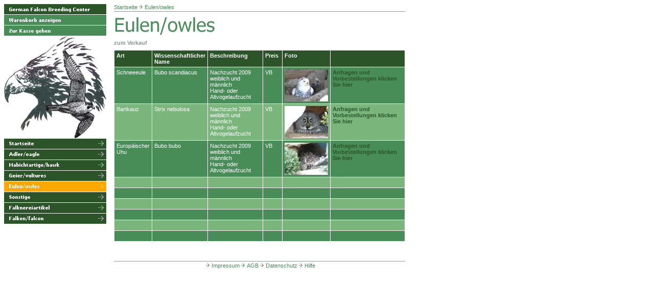

--- FILE ---
content_type: text/html
request_url: http://falkenboerse.de/50177599b80d3b62b/index.html
body_size: 2367
content:
<!DOCTYPE HTML PUBLIC "-//W3C//DTD HTML 4.0 Transitional//EN">

<html>
<head>
<title>Eulen/owles</title>
<meta http-equiv="expires" content="0">
<meta http-equiv="content-type" content="text/html; charset=ISO-8859-1">
<meta name="author" content="">
<meta name="description" content="">
<meta name="keywords" lang="" content="">
<meta name="generator" content="Web2Date BASIC">

<link rel="stylesheet" type="text/css" href="../assets/s.css">

</head>

<script language="JavaScript1.1" type="text/javascript">
	if(parent.s2dframe!=1)
	{
		self.location.href="../assets/s2dmain.html?"+self.location.href
	}
</script><script language="JavaScript">
  agent = navigator.userAgent;
  yes = 0;
  if(agent.substring(0,7) == "Mozilla")
    {
    if( parseInt(agent.substring(8,9)) >= 3)
	  {
	  yes = 1;
	  }
    }

  if(yes)
    {
					    pm0n = new Image();
    pm0n.src = "../images/nsm0.gif";
    pm0h = new Image();
    pm0h.src = "../images/nam0.gif";
	
										    						
	    pm1n = new Image();
    	pm1n.src = "../images/nm1.gif";
	    pm1h = new Image();
    	pm1h.src = "../images/nam1.gif";
												    						
	    pm2n = new Image();
    	pm2n.src = "../images/nm2.gif";
	    pm2h = new Image();
    	pm2h.src = "../images/nam2.gif";
												    						
	    pm3n = new Image();
    	pm3n.src = "../images/nm3.gif";
	    pm3h = new Image();
    	pm3h.src = "../images/nam3.gif";
																												    						
	    pm4n = new Image();
    	pm4n.src = "../images/nosm4.gif";
	    pm4h = new Image();
    	pm4h.src = "../images/nam4.gif";
												    						
	    pm5n = new Image();
    	pm5n.src = "../images/nm5.gif";
	    pm5h = new Image();
    	pm5h.src = "../images/nam5.gif";
												    						
	    pm6n = new Image();
    	pm6n.src = "../images/nm6.gif";
	    pm6h = new Image();
    	pm6h.src = "../images/nam6.gif";
												    						
	    pm7n = new Image();
    	pm7n.src = "../images/nm7.gif";
	    pm7h = new Image();
    	pm7h.src = "../images/nam7.gif";
			    }
  function CI(imgNum,imgName) 
	{
	if(yes)
	  {
	  document.images[imgNum].src = eval(imgName + ".src")
	  }
	}
</script>


<body bgcolor="#ffffff" text="#000000" link="#000000" vlink="#000000" alink="#000000">
<table width="700" cellpadding="0" cellspacing="0" border="0">
<tr>
<td valign="top"><table width="200" cellpadding="0" cellspacing="0" border="0">

<tr>
<td><img src="../images/nt.gif" width="200" height="21" alt="" border="0"></td>
</tr>

<tr>
<td><a href="../s2dbskt.html"><img src="../images/ntsb.gif" width="200" height="21" alt="" border="0"></a></td>
</tr>

<tr>
<td><a href="../s2dship.html"><img src="../images/ntsco.gif" width="200" height="21" alt="" border="0"></a></td>
</tr>

<tr>
<td><img src="../images/s2dlogo.jpg" width="200" height="200" alt="" border="0"></td>
</tr>


<tr>
<td><a href="../index.html" onmouseover="CI('pm0','pm0h');return true" onmouseout="CI('pm0','pm0n');return true"><img src="../images/nsm0.gif" width="200" height="21" name="pm0" alt="" border="0"></a></td>
</tr>

	<tr>
	<td><a href="../50177599b80d33323/index.html" onmouseover="CI('pm1','pm1h');return true" onmouseout="CI('pm1','pm1n');return true"><img src="../images/nm1.gif" width="200" height="21" name="pm1" alt="" border="0"></a></td>
	</tr>
		<tr>
	<td><a href="../50177599b80d37e27/index.html" onmouseover="CI('pm2','pm2h');return true" onmouseout="CI('pm2','pm2n');return true"><img src="../images/nm2.gif" width="200" height="21" name="pm2" alt="" border="0"></a></td>
	</tr>
		<tr>
	<td><a href="../5017759c060be5d1a/index.html" onmouseover="CI('pm3','pm3h');return true" onmouseout="CI('pm3','pm3n');return true"><img src="../images/nm3.gif" width="200" height="21" name="pm3" alt="" border="0"></a></td>
	</tr>
		<tr>
	<td><a href="./index.html" onmouseover="CI('pm4','pm4h');return true" onmouseout="CI('pm4','pm4n');return true"><img src="../images/nosm4.gif" width="200" height="21" name="pm4" alt="" border="0"></a></td>
	</tr>
					<tr>
	<td><a href="../50177599b80d3ef2f/index.html" onmouseover="CI('pm5','pm5h');return true" onmouseout="CI('pm5','pm5n');return true"><img src="../images/nm5.gif" width="200" height="21" name="pm5" alt="" border="0"></a></td>
	</tr>
		<tr>
	<td><a href="../50177599f10ba1f01/index.html" onmouseover="CI('pm6','pm6h');return true" onmouseout="CI('pm6','pm6n');return true"><img src="../images/nm6.gif" width="200" height="21" name="pm6" alt="" border="0"></a></td>
	</tr>
		<tr>
	<td><a href="../50177599b80ce8619/index.html" onmouseover="CI('pm7','pm7h');return true" onmouseout="CI('pm7','pm7n');return true"><img src="../images/nm7.gif" width="200" height="21" name="pm7" alt="" border="0"></a></td>
	</tr>
	</table></td>

<td><img src="../images/pcp.gif" width="15" height="1" alt="" border="0"></td>

<td valign="top"><table border="0" cellpadding="0" cellspacing="0">

<tr>
<td colspan="3"><a class="nav" href="../index.html">Startseite</a><img src="../images/parrw.gif" width="14" height="8" alt="" border="0"><a class="nav" href="./index.html">Eulen/owles</a><br></td>
</tr>

<tr>
<td colspan="3"><img src="../images/pl570.gif" width="570" height="5" alt="" border="0"></td>
</tr>

<tr>
<td colspan="3"><img src="../images/ph50177599b80d3b62c.gif" width="570" height="50" alt="" border="0"></td>
</tr>

  <tr>
  <td colspan="3"><h2><a name="5017759c060bea61e"></a>zum Verkauf</h2></td>
  </tr>
      <tr>
    <td colspan="3"><table border="0" cellspacing="1" cellpadding="4" width="570">

            <tr bgcolor="#2B5429">
	                    <td class="rowheader" align="left" valign="top">
      	        <b>Art </b>&nbsp;</font>
	  	  </td>
                <td class="rowheader" align="left" valign="top">
      	        <b>Wissenschaftlicher Name</b> &nbsp;</font>
	  	  </td>
                <td class="rowheader" align="left" valign="top">
      	        <b>Beschreibung </b>&nbsp;</font>
	  	  </td>
                <td class="rowheader" align="left" valign="top">
      	        <b>Preis</b>&nbsp;</font>
	  	  </td>
                <td class="rowheader" align="left" valign="top">
      	        <b>Foto</b>&nbsp;</font>
	  	  </td>
                <td class="rowheader" align="left" valign="top">
      	        &nbsp;</font>
	  	  </td>
    </tr>
        <tr bgcolor="#488C58">
                              <td class="cell" align="left" valign="top">
		      	        Schneeeule&nbsp;</font>
	  	  </td>
                          <td class="cell" align="left" valign="top">
		      	        Bubo scandiacus&nbsp;</font>
	  	  </td>
                          <td class="cell" align="left" valign="top">
		      	        Nachzucht 2009 <br />weiblich und m&auml;nnlich <br />Hand- oder Altvogelaufzucht &nbsp;</font>
	  	  </td>
                          <td class="cell" align="left" valign="top">
		      	        VB&nbsp;</font>
	  	  </td>
                          <td class="cell" align="left" valign="top">
		      	                  	
        	
	    	
	              	      <a href="../images/webcam120080617094826.jpg" target="_blank"><img src="../images/webcam120080617094826cols6.jpg" width="85" height="63" alt="" border="0"></a>
	    	    	  	  </td>
                          <td class="cell" align="left" valign="top">
		      	        <a href="mailto:shop@falkenboerse.de" target="_blank">Anfragen und Vorbestellungen klicken Sie hier</a> &nbsp;</font>
	  	  </td>
    </tr>
            <tr bgcolor="#7AB67B">
	                              <td class="cell" align="left" valign="top">
		      	        Bartkauz&nbsp;</font>
	  	  </td>
                          <td class="cell" align="left" valign="top">
		      	        Strix nebulosa&nbsp;</font>
	  	  </td>
                          <td class="cell" align="left" valign="top">
		      	        Nachzucht 2009 <br />weiblich und m&auml;nnlich <br />Hand- oder Altvogelaufzucht &nbsp;</font>
	  	  </td>
                          <td class="cell" align="left" valign="top">
		      	        VB&nbsp;</font>
	  	  </td>
                          <td class="cell" align="left" valign="top">
		      	                  	
        	
	    	
	              	      <a href="../images/p1030336.jpg" target="_blank"><img src="../images/p1030336cols6.jpg" width="85" height="63" alt="" border="0"></a>
	    	    	  	  </td>
                          <td class="cell" align="left" valign="top">
		      	        <a href="mailto:shop@falkenboerse.de" target="_blank">Anfragen und Vorbestellungen klicken Sie hier</a> &nbsp;</font>
	  	  </td>
    </tr>
        <tr bgcolor="#488C58">
                              <td class="cell" align="left" valign="top">
		      	        Europ&auml;ischer Uhu&nbsp;</font>
	  	  </td>
                          <td class="cell" align="left" valign="top">
		      	        Bubo bubo&nbsp;</font>
	  	  </td>
                          <td class="cell" align="left" valign="top">
		      	        Nachzucht 2009<br />weiblich und m&auml;nnlich<br />Hand- oder Altvogelaufzucht &nbsp;</font>
	  	  </td>
                          <td class="cell" align="left" valign="top">
		      	        VB&nbsp;</font>
	  	  </td>
                          <td class="cell" align="left" valign="top">
		      	                  	
        	
	    	
	              	      <a href="../images/p1030283.jpg" target="_blank"><img src="../images/p1030283cols6.jpg" width="85" height="63" alt="" border="0"></a>
	    	    	  	  </td>
                          <td class="cell" align="left" valign="top">
		      	        <a href="mailto:shop@falkenboerse.de" target="_blank">Anfragen und Vorbestellungen klicken Sie hier</a> &nbsp;</font>
	  	  </td>
    </tr>
            <tr bgcolor="#7AB67B">
	                              <td class="cell" align="left" valign="top">
		      	        &nbsp;</font>
	  	  </td>
                          <td class="cell" align="left" valign="top">
		      	        &nbsp;</font>
	  	  </td>
                          <td class="cell" align="left" valign="top">
		      	        &nbsp;</font>
	  	  </td>
                          <td class="cell" align="left" valign="top">
		      	        &nbsp;</font>
	  	  </td>
                          <td class="cell" align="left" valign="top">
		      	        &nbsp;</font>
	  	  </td>
                          <td class="cell" align="left" valign="top">
		      	        &nbsp;</font>
	  	  </td>
    </tr>
        <tr bgcolor="#488C58">
                              <td class="cell" align="left" valign="top">
		      	        &nbsp;</font>
	  	  </td>
                          <td class="cell" align="left" valign="top">
		      	        &nbsp;</font>
	  	  </td>
                          <td class="cell" align="left" valign="top">
		      	        &nbsp;</font>
	  	  </td>
                          <td class="cell" align="left" valign="top">
		      	        &nbsp;</font>
	  	  </td>
                          <td class="cell" align="left" valign="top">
		      	        &nbsp;</font>
	  	  </td>
                          <td class="cell" align="left" valign="top">
		      	        &nbsp;</font>
	  	  </td>
    </tr>
            <tr bgcolor="#7AB67B">
	                              <td class="cell" align="left" valign="top">
		      	        &nbsp;</font>
	  	  </td>
                          <td class="cell" align="left" valign="top">
		      	        &nbsp;</font>
	  	  </td>
                          <td class="cell" align="left" valign="top">
		      	        &nbsp;</font>
	  	  </td>
                          <td class="cell" align="left" valign="top">
		      	        &nbsp;</font>
	  	  </td>
                          <td class="cell" align="left" valign="top">
		      	        &nbsp;</font>
	  	  </td>
                          <td class="cell" align="left" valign="top">
		      	        &nbsp;</font>
	  	  </td>
    </tr>
        <tr bgcolor="#488C58">
                              <td class="cell" align="left" valign="top">
		      	        &nbsp;</font>
	  	  </td>
                          <td class="cell" align="left" valign="top">
		      	        &nbsp;</font>
	  	  </td>
                          <td class="cell" align="left" valign="top">
		      	        &nbsp;</font>
	  	  </td>
                          <td class="cell" align="left" valign="top">
		      	        &nbsp;</font>
	  	  </td>
                          <td class="cell" align="left" valign="top">
		      	        &nbsp;</font>
	  	  </td>
                          <td class="cell" align="left" valign="top">
		      	        &nbsp;</font>
	  	  </td>
    </tr>
            <tr bgcolor="#7AB67B">
	                              <td class="cell" align="left" valign="top">
		      	        &nbsp;</font>
	  	  </td>
                          <td class="cell" align="left" valign="top">
		      	        &nbsp;</font>
	  	  </td>
                          <td class="cell" align="left" valign="top">
		      	        &nbsp;</font>
	  	  </td>
                          <td class="cell" align="left" valign="top">
		      	        &nbsp;</font>
	  	  </td>
                          <td class="cell" align="left" valign="top">
		      	        &nbsp;</font>
	  	  </td>
                          <td class="cell" align="left" valign="top">
		      	        &nbsp;</font>
	  	  </td>
    </tr>
        <tr bgcolor="#488C58">
                              <td class="cell" align="left" valign="top">
		      	        &nbsp;</font>
	  	  </td>
                          <td class="cell" align="left" valign="top">
		      	        &nbsp;</font>
	  	  </td>
                          <td class="cell" align="left" valign="top">
		      	        &nbsp;</font>
	  	  </td>
                          <td class="cell" align="left" valign="top">
		      	        &nbsp;</font>
	  	  </td>
                          <td class="cell" align="left" valign="top">
		      	        &nbsp;</font>
	  	  </td>
                          <td class="cell" align="left" valign="top">
		      	        &nbsp;</font>
	  	  </td>
    </tr>
</table><br><br>
</td>
    </tr>

    

<tr>
<td colspan="3"><img src="../images/pl570.gif" width="570" height="5" alt="" border="0"></td>
</tr>

<tr>
<td colspan="3" align="center"><a class="nav" href="../impressum.html"><img src="../images/parrw.gif" width="14" height="8" alt="" border="0">Impressum</a><a class="nav" href="../agb.html"><img src="../images/parrw.gif" width="14" height="8" alt="" border="0">AGB</a><a class="nav" href="../security.html"><img src="../images/parrw.gif" width="14" height="8" alt="" border="0">Datenschutz</a><a class="nav" href="../help.html"><img src="../images/parrw.gif" width="14" height="8" alt="" border="0">Hilfe</a></td>
</tr>

<tr>
<td><img src="../images/pcp.gif" width="350" height="4" alt="" border="0"></td>
<td><img src="../images/pcp.gif" width="20" height="4" alt="" border="0"></td>
<td><img src="../images/pcp.gif" width="200" height="4" alt="" border="0"></td>
</tr>
</table></td>
</tr>
</table>
</body>
</html>

--- FILE ---
content_type: text/html
request_url: http://falkenboerse.de/assets/s2dmain.html?http://falkenboerse.de/50177599b80d3b62b/index.html
body_size: 589
content:
<!DOCTYPE HTML PUBLIC "-//W3C//DTD HTML 4.01 Frameset//EN">
<html>
<head>
<title>German Falcon Breeding Center</title>
</head>

<script language="JavaScript1.1" type="text/javascript">
	var s2dframe=1;
	var basket = new Array;
	var shippingmethod = new Array;
	var paymentmethod = new Array;
	var selectedshippingmethod = -1;
	var selectedpaymentmethod = -1;
	var variationa=-1;
	var variationb=-1;
	var prefill=-1;
	var pw="";
	var s=true;
	
	if (pw!="") {
		s=false;
		if (prompt("Bitte melden Sie sich mit Ihrem Kennwort an.","")!=pw) {
			location.href="about:blank";
			alert("Das angegebene Kennwort ist falsch.");
		}
		else
		{
			s=true;
		}
	}
	if (s) {
		Start=self.location.href.indexOf("?")+1;
		Ende=self.location.href.length;
		Loc=self.location.href.substring(Start,Ende);
		document.write("<FRAMESET ROWS='100%,*' BORDER='0' FRAMEBORDER='0'>");
		document.write("<FRAME src='"+Loc+"' SCROLLING='YES' NAME='shopframe' NORESIZE>");
		document.write("</FRAMESET>");
	}
</script>

</html>

--- FILE ---
content_type: text/html
request_url: http://falkenboerse.de/50177599b80d3b62b/index.html
body_size: 2367
content:
<!DOCTYPE HTML PUBLIC "-//W3C//DTD HTML 4.0 Transitional//EN">

<html>
<head>
<title>Eulen/owles</title>
<meta http-equiv="expires" content="0">
<meta http-equiv="content-type" content="text/html; charset=ISO-8859-1">
<meta name="author" content="">
<meta name="description" content="">
<meta name="keywords" lang="" content="">
<meta name="generator" content="Web2Date BASIC">

<link rel="stylesheet" type="text/css" href="../assets/s.css">

</head>

<script language="JavaScript1.1" type="text/javascript">
	if(parent.s2dframe!=1)
	{
		self.location.href="../assets/s2dmain.html?"+self.location.href
	}
</script><script language="JavaScript">
  agent = navigator.userAgent;
  yes = 0;
  if(agent.substring(0,7) == "Mozilla")
    {
    if( parseInt(agent.substring(8,9)) >= 3)
	  {
	  yes = 1;
	  }
    }

  if(yes)
    {
					    pm0n = new Image();
    pm0n.src = "../images/nsm0.gif";
    pm0h = new Image();
    pm0h.src = "../images/nam0.gif";
	
										    						
	    pm1n = new Image();
    	pm1n.src = "../images/nm1.gif";
	    pm1h = new Image();
    	pm1h.src = "../images/nam1.gif";
												    						
	    pm2n = new Image();
    	pm2n.src = "../images/nm2.gif";
	    pm2h = new Image();
    	pm2h.src = "../images/nam2.gif";
												    						
	    pm3n = new Image();
    	pm3n.src = "../images/nm3.gif";
	    pm3h = new Image();
    	pm3h.src = "../images/nam3.gif";
																												    						
	    pm4n = new Image();
    	pm4n.src = "../images/nosm4.gif";
	    pm4h = new Image();
    	pm4h.src = "../images/nam4.gif";
												    						
	    pm5n = new Image();
    	pm5n.src = "../images/nm5.gif";
	    pm5h = new Image();
    	pm5h.src = "../images/nam5.gif";
												    						
	    pm6n = new Image();
    	pm6n.src = "../images/nm6.gif";
	    pm6h = new Image();
    	pm6h.src = "../images/nam6.gif";
												    						
	    pm7n = new Image();
    	pm7n.src = "../images/nm7.gif";
	    pm7h = new Image();
    	pm7h.src = "../images/nam7.gif";
			    }
  function CI(imgNum,imgName) 
	{
	if(yes)
	  {
	  document.images[imgNum].src = eval(imgName + ".src")
	  }
	}
</script>


<body bgcolor="#ffffff" text="#000000" link="#000000" vlink="#000000" alink="#000000">
<table width="700" cellpadding="0" cellspacing="0" border="0">
<tr>
<td valign="top"><table width="200" cellpadding="0" cellspacing="0" border="0">

<tr>
<td><img src="../images/nt.gif" width="200" height="21" alt="" border="0"></td>
</tr>

<tr>
<td><a href="../s2dbskt.html"><img src="../images/ntsb.gif" width="200" height="21" alt="" border="0"></a></td>
</tr>

<tr>
<td><a href="../s2dship.html"><img src="../images/ntsco.gif" width="200" height="21" alt="" border="0"></a></td>
</tr>

<tr>
<td><img src="../images/s2dlogo.jpg" width="200" height="200" alt="" border="0"></td>
</tr>


<tr>
<td><a href="../index.html" onmouseover="CI('pm0','pm0h');return true" onmouseout="CI('pm0','pm0n');return true"><img src="../images/nsm0.gif" width="200" height="21" name="pm0" alt="" border="0"></a></td>
</tr>

	<tr>
	<td><a href="../50177599b80d33323/index.html" onmouseover="CI('pm1','pm1h');return true" onmouseout="CI('pm1','pm1n');return true"><img src="../images/nm1.gif" width="200" height="21" name="pm1" alt="" border="0"></a></td>
	</tr>
		<tr>
	<td><a href="../50177599b80d37e27/index.html" onmouseover="CI('pm2','pm2h');return true" onmouseout="CI('pm2','pm2n');return true"><img src="../images/nm2.gif" width="200" height="21" name="pm2" alt="" border="0"></a></td>
	</tr>
		<tr>
	<td><a href="../5017759c060be5d1a/index.html" onmouseover="CI('pm3','pm3h');return true" onmouseout="CI('pm3','pm3n');return true"><img src="../images/nm3.gif" width="200" height="21" name="pm3" alt="" border="0"></a></td>
	</tr>
		<tr>
	<td><a href="./index.html" onmouseover="CI('pm4','pm4h');return true" onmouseout="CI('pm4','pm4n');return true"><img src="../images/nosm4.gif" width="200" height="21" name="pm4" alt="" border="0"></a></td>
	</tr>
					<tr>
	<td><a href="../50177599b80d3ef2f/index.html" onmouseover="CI('pm5','pm5h');return true" onmouseout="CI('pm5','pm5n');return true"><img src="../images/nm5.gif" width="200" height="21" name="pm5" alt="" border="0"></a></td>
	</tr>
		<tr>
	<td><a href="../50177599f10ba1f01/index.html" onmouseover="CI('pm6','pm6h');return true" onmouseout="CI('pm6','pm6n');return true"><img src="../images/nm6.gif" width="200" height="21" name="pm6" alt="" border="0"></a></td>
	</tr>
		<tr>
	<td><a href="../50177599b80ce8619/index.html" onmouseover="CI('pm7','pm7h');return true" onmouseout="CI('pm7','pm7n');return true"><img src="../images/nm7.gif" width="200" height="21" name="pm7" alt="" border="0"></a></td>
	</tr>
	</table></td>

<td><img src="../images/pcp.gif" width="15" height="1" alt="" border="0"></td>

<td valign="top"><table border="0" cellpadding="0" cellspacing="0">

<tr>
<td colspan="3"><a class="nav" href="../index.html">Startseite</a><img src="../images/parrw.gif" width="14" height="8" alt="" border="0"><a class="nav" href="./index.html">Eulen/owles</a><br></td>
</tr>

<tr>
<td colspan="3"><img src="../images/pl570.gif" width="570" height="5" alt="" border="0"></td>
</tr>

<tr>
<td colspan="3"><img src="../images/ph50177599b80d3b62c.gif" width="570" height="50" alt="" border="0"></td>
</tr>

  <tr>
  <td colspan="3"><h2><a name="5017759c060bea61e"></a>zum Verkauf</h2></td>
  </tr>
      <tr>
    <td colspan="3"><table border="0" cellspacing="1" cellpadding="4" width="570">

            <tr bgcolor="#2B5429">
	                    <td class="rowheader" align="left" valign="top">
      	        <b>Art </b>&nbsp;</font>
	  	  </td>
                <td class="rowheader" align="left" valign="top">
      	        <b>Wissenschaftlicher Name</b> &nbsp;</font>
	  	  </td>
                <td class="rowheader" align="left" valign="top">
      	        <b>Beschreibung </b>&nbsp;</font>
	  	  </td>
                <td class="rowheader" align="left" valign="top">
      	        <b>Preis</b>&nbsp;</font>
	  	  </td>
                <td class="rowheader" align="left" valign="top">
      	        <b>Foto</b>&nbsp;</font>
	  	  </td>
                <td class="rowheader" align="left" valign="top">
      	        &nbsp;</font>
	  	  </td>
    </tr>
        <tr bgcolor="#488C58">
                              <td class="cell" align="left" valign="top">
		      	        Schneeeule&nbsp;</font>
	  	  </td>
                          <td class="cell" align="left" valign="top">
		      	        Bubo scandiacus&nbsp;</font>
	  	  </td>
                          <td class="cell" align="left" valign="top">
		      	        Nachzucht 2009 <br />weiblich und m&auml;nnlich <br />Hand- oder Altvogelaufzucht &nbsp;</font>
	  	  </td>
                          <td class="cell" align="left" valign="top">
		      	        VB&nbsp;</font>
	  	  </td>
                          <td class="cell" align="left" valign="top">
		      	                  	
        	
	    	
	              	      <a href="../images/webcam120080617094826.jpg" target="_blank"><img src="../images/webcam120080617094826cols6.jpg" width="85" height="63" alt="" border="0"></a>
	    	    	  	  </td>
                          <td class="cell" align="left" valign="top">
		      	        <a href="mailto:shop@falkenboerse.de" target="_blank">Anfragen und Vorbestellungen klicken Sie hier</a> &nbsp;</font>
	  	  </td>
    </tr>
            <tr bgcolor="#7AB67B">
	                              <td class="cell" align="left" valign="top">
		      	        Bartkauz&nbsp;</font>
	  	  </td>
                          <td class="cell" align="left" valign="top">
		      	        Strix nebulosa&nbsp;</font>
	  	  </td>
                          <td class="cell" align="left" valign="top">
		      	        Nachzucht 2009 <br />weiblich und m&auml;nnlich <br />Hand- oder Altvogelaufzucht &nbsp;</font>
	  	  </td>
                          <td class="cell" align="left" valign="top">
		      	        VB&nbsp;</font>
	  	  </td>
                          <td class="cell" align="left" valign="top">
		      	                  	
        	
	    	
	              	      <a href="../images/p1030336.jpg" target="_blank"><img src="../images/p1030336cols6.jpg" width="85" height="63" alt="" border="0"></a>
	    	    	  	  </td>
                          <td class="cell" align="left" valign="top">
		      	        <a href="mailto:shop@falkenboerse.de" target="_blank">Anfragen und Vorbestellungen klicken Sie hier</a> &nbsp;</font>
	  	  </td>
    </tr>
        <tr bgcolor="#488C58">
                              <td class="cell" align="left" valign="top">
		      	        Europ&auml;ischer Uhu&nbsp;</font>
	  	  </td>
                          <td class="cell" align="left" valign="top">
		      	        Bubo bubo&nbsp;</font>
	  	  </td>
                          <td class="cell" align="left" valign="top">
		      	        Nachzucht 2009<br />weiblich und m&auml;nnlich<br />Hand- oder Altvogelaufzucht &nbsp;</font>
	  	  </td>
                          <td class="cell" align="left" valign="top">
		      	        VB&nbsp;</font>
	  	  </td>
                          <td class="cell" align="left" valign="top">
		      	                  	
        	
	    	
	              	      <a href="../images/p1030283.jpg" target="_blank"><img src="../images/p1030283cols6.jpg" width="85" height="63" alt="" border="0"></a>
	    	    	  	  </td>
                          <td class="cell" align="left" valign="top">
		      	        <a href="mailto:shop@falkenboerse.de" target="_blank">Anfragen und Vorbestellungen klicken Sie hier</a> &nbsp;</font>
	  	  </td>
    </tr>
            <tr bgcolor="#7AB67B">
	                              <td class="cell" align="left" valign="top">
		      	        &nbsp;</font>
	  	  </td>
                          <td class="cell" align="left" valign="top">
		      	        &nbsp;</font>
	  	  </td>
                          <td class="cell" align="left" valign="top">
		      	        &nbsp;</font>
	  	  </td>
                          <td class="cell" align="left" valign="top">
		      	        &nbsp;</font>
	  	  </td>
                          <td class="cell" align="left" valign="top">
		      	        &nbsp;</font>
	  	  </td>
                          <td class="cell" align="left" valign="top">
		      	        &nbsp;</font>
	  	  </td>
    </tr>
        <tr bgcolor="#488C58">
                              <td class="cell" align="left" valign="top">
		      	        &nbsp;</font>
	  	  </td>
                          <td class="cell" align="left" valign="top">
		      	        &nbsp;</font>
	  	  </td>
                          <td class="cell" align="left" valign="top">
		      	        &nbsp;</font>
	  	  </td>
                          <td class="cell" align="left" valign="top">
		      	        &nbsp;</font>
	  	  </td>
                          <td class="cell" align="left" valign="top">
		      	        &nbsp;</font>
	  	  </td>
                          <td class="cell" align="left" valign="top">
		      	        &nbsp;</font>
	  	  </td>
    </tr>
            <tr bgcolor="#7AB67B">
	                              <td class="cell" align="left" valign="top">
		      	        &nbsp;</font>
	  	  </td>
                          <td class="cell" align="left" valign="top">
		      	        &nbsp;</font>
	  	  </td>
                          <td class="cell" align="left" valign="top">
		      	        &nbsp;</font>
	  	  </td>
                          <td class="cell" align="left" valign="top">
		      	        &nbsp;</font>
	  	  </td>
                          <td class="cell" align="left" valign="top">
		      	        &nbsp;</font>
	  	  </td>
                          <td class="cell" align="left" valign="top">
		      	        &nbsp;</font>
	  	  </td>
    </tr>
        <tr bgcolor="#488C58">
                              <td class="cell" align="left" valign="top">
		      	        &nbsp;</font>
	  	  </td>
                          <td class="cell" align="left" valign="top">
		      	        &nbsp;</font>
	  	  </td>
                          <td class="cell" align="left" valign="top">
		      	        &nbsp;</font>
	  	  </td>
                          <td class="cell" align="left" valign="top">
		      	        &nbsp;</font>
	  	  </td>
                          <td class="cell" align="left" valign="top">
		      	        &nbsp;</font>
	  	  </td>
                          <td class="cell" align="left" valign="top">
		      	        &nbsp;</font>
	  	  </td>
    </tr>
            <tr bgcolor="#7AB67B">
	                              <td class="cell" align="left" valign="top">
		      	        &nbsp;</font>
	  	  </td>
                          <td class="cell" align="left" valign="top">
		      	        &nbsp;</font>
	  	  </td>
                          <td class="cell" align="left" valign="top">
		      	        &nbsp;</font>
	  	  </td>
                          <td class="cell" align="left" valign="top">
		      	        &nbsp;</font>
	  	  </td>
                          <td class="cell" align="left" valign="top">
		      	        &nbsp;</font>
	  	  </td>
                          <td class="cell" align="left" valign="top">
		      	        &nbsp;</font>
	  	  </td>
    </tr>
        <tr bgcolor="#488C58">
                              <td class="cell" align="left" valign="top">
		      	        &nbsp;</font>
	  	  </td>
                          <td class="cell" align="left" valign="top">
		      	        &nbsp;</font>
	  	  </td>
                          <td class="cell" align="left" valign="top">
		      	        &nbsp;</font>
	  	  </td>
                          <td class="cell" align="left" valign="top">
		      	        &nbsp;</font>
	  	  </td>
                          <td class="cell" align="left" valign="top">
		      	        &nbsp;</font>
	  	  </td>
                          <td class="cell" align="left" valign="top">
		      	        &nbsp;</font>
	  	  </td>
    </tr>
</table><br><br>
</td>
    </tr>

    

<tr>
<td colspan="3"><img src="../images/pl570.gif" width="570" height="5" alt="" border="0"></td>
</tr>

<tr>
<td colspan="3" align="center"><a class="nav" href="../impressum.html"><img src="../images/parrw.gif" width="14" height="8" alt="" border="0">Impressum</a><a class="nav" href="../agb.html"><img src="../images/parrw.gif" width="14" height="8" alt="" border="0">AGB</a><a class="nav" href="../security.html"><img src="../images/parrw.gif" width="14" height="8" alt="" border="0">Datenschutz</a><a class="nav" href="../help.html"><img src="../images/parrw.gif" width="14" height="8" alt="" border="0">Hilfe</a></td>
</tr>

<tr>
<td><img src="../images/pcp.gif" width="350" height="4" alt="" border="0"></td>
<td><img src="../images/pcp.gif" width="20" height="4" alt="" border="0"></td>
<td><img src="../images/pcp.gif" width="200" height="4" alt="" border="0"></td>
</tr>
</table></td>
</tr>
</table>
</body>
</html>

--- FILE ---
content_type: text/css
request_url: http://falkenboerse.de/assets/s.css
body_size: 3462
content:
A {
	text-decoration : none;
	font-family: Tahoma, Geneva, Arial, Helvetica, sans-serif;
	font-weight: bold;
	color: #2B5429;
}

A:HOVER {
	text-decoration : underline;
}

A.nav {
	text-decoration : none;
	font-size: 8pt;
	font-family: Tahoma, Geneva, Arial, Helvetica, sans-serif;
	font-weight: normal;
	color: #488C58;
}

A.nav:HOVER {
	text-decoration : underline;
}

.normal  {
	font-family : Tahoma, Geneva, Arial, Helvetica, sans-serif;
	font-size: 8pt;
	font-weight : normal;
	color: #000000;
}

h2 {
	font-family : Tahoma, Geneva, Arial, Helvetica, sans-serif;
	font-size: 8pt;
	color: #8C9496;
	font-weight : bold;
	margin-top : 2pt;
	margin-bottom : 6pt;
}

.teaserheader {
	font-family : Tahoma, Geneva, Arial, Helvetica, sans-serif;
	font-size: 8pt;
	color: #ffffff;
	font-weight : bold;
}	

P  {
	font-family :  Tahoma, Geneva, Arial, Helvetica, sans-serif;
	font-size: 8pt;
	color: #000000;
	font-weight : normal;
	line-height : 12pt;
	margin-top : 2pt;
	margin-bottom : 12pt;
}

P.teaser  {
	font-family :  Tahoma, Geneva, Arial, Helvetica, sans-serif;
	font-size: 8pt;
	color: #ffffff;
	font-weight : normal;
	line-height : 12pt;
	margin-top : 0pt;
	margin-bottom : 8pt;
}


P.list  {
	font-family : Tahoma, Geneva, Arial, Helvetica, sans-serif;
	color: #000000;
	font-weight : normal;
	line-height : 12pt;
	margin-top : 0pt;
	margin-bottom : 0pt;
}


P.illu  {
	color: #ffffff;
	line-height : 11pt;
	font-size: 8pt;
	margin-bottom : 3px;
	margin-top: 3px;
	margin-left : 6px;
	margin-right : 6px;
}


td.cell {
	font-family : Tahoma, Geneva, Arial, Helvetica, sans-serif;
	font-size: 8pt;
	color: #ffffff;
	font-weight : normal;
}
	
td.rowheader {
	font-family : Tahoma, Geneva, Arial, Helvetica, sans-serif;
	font-size: 8pt;
	color: #ffffff;
	font-weight : bold;
}

td.colheader {
	font-family : Tahoma, Geneva, Arial, Helvetica, sans-serif;
	font-size: 8pt;
	color: #000000;
	font-weight : bold;
}

INPUT.form {
	font-size: 8pt;
    font-family : Tahoma, Geneva, Arial, Helvetica, sans-serif;
	BORDER: #488C58 1 solid;
	color : #2B5429;
}

TEXTAREA.form {
	font-size: 8pt;
    font-family : Tahoma, Geneva, Arial, Helvetica, sans-serif;
	BORDER: #488C58 1 solid;
	color : #2B5429;
}

INPUT.search {
	font-size:8pt;
	font-family : Tahoma, Geneva, Arial, Helvetica, sans-serif;
	background-Color=#ffffff;
    color : #2B5429;
	BORDER: #7AB67B 1 solid;
	width: 160px;
}

P.s2d  {
	font-family : Tahoma, Geneva, Arial, Helvetica, sans-serif;
	font-size: 17pt;
	color: #FEA700;
	font-weight : bold;
	margin-top : 5pt;
	margin-bottom : 5pt;
	line-height: 19pt;
}

P.s2dsmall  {
	font-family : Tahoma, Geneva, Arial, Helvetica, sans-serif;
	font-size: 7pt;
	color: #488C58;
	margin-top : 2pt;
	margin-bottom : 2pt;
	line-height: 10pt;
}


td.s2d {
	font-family : Tahoma, Geneva, Arial, Helvetica, sans-serif;
	font-size: 8pt;
	color: #000000;
	font-weight : normal;
}

INPUT.s2d {
	font-size:8pt;
	font-family : Tahoma, Geneva, Arial, Helvetica, sans-serif;
	background-Color=#ffffff;
}

SELECT.s2d {
	font-size:8pt;
	font-family : Tahoma, Geneva, Arial, Helvetica, sans-serif;
	background-Color=#ffffff;
	width:160px;
}

a.s2d {
	font-size:8pt;
	text-decoration : none;
	font-family : Tahoma, Geneva, Arial, Helvetica, sans-serif;
	font-weight: bold;
	color: #488C58;
}
